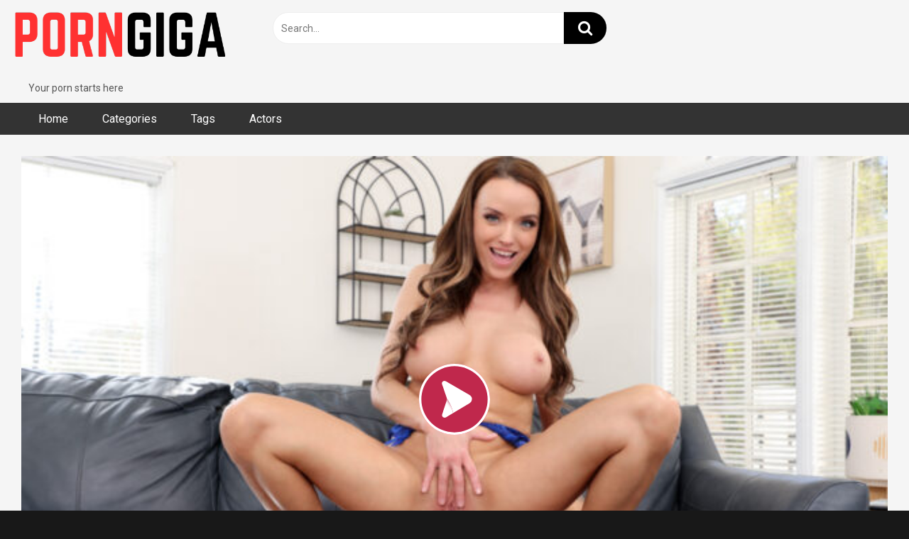

--- FILE ---
content_type: text/html; charset=UTF-8
request_url: https://porngiga.com/family/stepmom-likes-it-up-the-ass-04-pristine-edge-tony-sting/
body_size: 11109
content:
<!DOCTYPE html>


<html lang="nl-NL">
<head>
<meta charset="UTF-8">
<meta content='width=device-width, initial-scale=1.0, maximum-scale=1.0, user-scalable=0' name='viewport' />
<link rel="profile" href="https://gmpg.org/xfn/11">
<link rel="icon" href="">

<!-- Meta social networks -->

<!-- Meta Facebook -->
<meta property="fb:app_id" content="966242223397117" />
<meta property="og:url" content="https://porngiga.com/family/stepmom-likes-it-up-the-ass-04-pristine-edge-tony-sting/" />
<meta property="og:type" content="article" />
<meta property="og:title" content="Stepmom Likes It Up The Ass #04 - Pristine Edge &amp; Tony Sting" />
<meta property="og:description" content="N/A" />
<meta property="og:image" content="https://porngiga.com/wp-content/uploads/2023/05/stepmom-likes-it-up-the-ass-04-pristine-edge-tony-sting.jpg" />
<meta property="og:image:width" content="200" />
<meta property="og:image:height" content="200" />

<!-- Meta Twitter -->
<meta name="twitter:card" content="summary">
<!--<meta name="twitter:site" content="@site_username">-->
<meta name="twitter:title" content="Stepmom Likes It Up The Ass #04 - Pristine Edge &amp; Tony Sting">
<meta name="twitter:description" content="N/A">
<!--<meta name="twitter:creator" content="@creator_username">-->
<meta name="twitter:image" content="https://porngiga.com/wp-content/uploads/2023/05/stepmom-likes-it-up-the-ass-04-pristine-edge-tony-sting.jpg">
<!--<meta name="twitter:domain" content="YourDomain.com">-->

<!-- Temp Style -->


<style>
	.post-thumbnail {
		padding-bottom: 56.25%;
	}
	.post-thumbnail video,
	.post-thumbnail img {
		object-fit: fill;
	}

		body.custom-background {
		background-image: url();
		background-color: #181818!important;
		background-repeat: repeat;
		background-attachment: fixed;
	}
	.site-title a {
		font-family: Open Sans;
		font-size: 36px;
	}
	.site-branding .logo img {
		max-width: 350px;
		max-height: 120px;
		margin-top: -12px;
		margin-left: -11px;
	}
	a,
	.site-title a i,
	.thumb-block:hover span.title,
	.categories-list .thumb-block:hover .entry-header .cat-title:before,
	.required,
	.post-like a:hover i,
	.top-bar i:hover,
	.menu-toggle i,
	.main-navigation.toggled li:hover > a,
	.main-navigation.toggled li.focus > a,
	.main-navigation.toggled li.current_page_item > a,
	.main-navigation.toggled li.current-menu-item > a,
	#filters .filters-select:after,
	.top-bar .membership a i,
	.thumb-block:hover .photos-count i,
	.aside-filters span:hover a,
	.aside-filters span:hover a i,
	.filters a.active,
	.filters a:hover,
	.archive-aside a:hover,
	#video-links a:hover,
	#video-links a:hover i,
	.video-share .video-share-url a#clickme:hover,
	a#show-sharing-buttons.active,
	a#show-sharing-buttons.active i,
	.morelink:hover,
	.morelink:hover i,
	.footer-menu-container a:hover,
	.categories-list .thumb-block:hover .entry-header span,
	.tags-letter-block .tag-items .tag-item a:hover,
	.menu-toggle-open,
	.search-open {
		color: #000000;
	}
	button,
	.button,
	.btn,
	input[type="button"],
	input[type="reset"],
	input[type="submit"],
	.pagination ul li a.current,
	.pagination ul li a:hover,
	body #filters .label.secondary.active,
	.label.secondary:hover,
	.widget_categories ul li a:hover,
	a.tag-cloud-link:hover,
	.template-actors li a:hover,
	.rating-bar-meter,
	.vjs-play-progress,
	#filters .filters-options span:hover,
	.top-bar .social-share a:hover,
	.thumb-block:hover span.hd-video,
	.label:hover,
	.label:focus,
	.label:active,
	.mobile-pagination .pagination-nav span,
	.mobile-pagination .pagination-nav a {
		background-color: #000000!important;
	}
	button:hover,
	.button:hover {
		background-color: lighten(#000000,50%);
	}
	#video-tabs button.tab-link.active,
	.page-title,
	.page .entry-title,
	.comments-title,
	.comment-reply-title,
	input[type="text"]:focus,
	input[type="email"]:focus,
	input[type="url"]:focus,
	input[type="password"]:focus,
	input[type="search"]:focus,
	input[type="number"]:focus,
	input[type="tel"]:focus,
	input[type="range"]:focus,
	input[type="date"]:focus,
	input[type="month"]:focus,
	input[type="week"]:focus,
	input[type="time"]:focus,
	input[type="datetime"]:focus,
	input[type="datetime-local"]:focus,
	input[type="color"]:focus,
	textarea:focus,
	.filters a.active {
		border-color: #000000!important;
	}
	ul li.current-menu-item a {
		border-bottom-color: #000000!important;
	}
	.logo-watermark-img {
		max-width: px;
	}
	.video-js .vjs-big-play-button {
		background-color: #000000!important;
		border-color: #000000!important;
	}
</style>

<!-- Google Analytics -->

<!-- Meta Verification -->

<meta name='robots' content='index, follow, max-image-preview:large, max-snippet:-1, max-video-preview:-1' />
	<style>img:is([sizes="auto" i], [sizes^="auto," i]) { contain-intrinsic-size: 3000px 1500px }</style>
	
	<!-- This site is optimized with the Yoast SEO plugin v25.8 - https://yoast.com/wordpress/plugins/seo/ -->
	<title>Stepmom Likes It Up The Ass #04 - Pristine Edge &amp; Tony Sting - PornGiga.com</title>
	<link rel="canonical" href="https://porngiga.com/family/stepmom-likes-it-up-the-ass-04-pristine-edge-tony-sting/" />
	<meta property="og:locale" content="nl_NL" />
	<meta property="og:type" content="article" />
	<meta property="og:title" content="Stepmom Likes It Up The Ass #04 - Pristine Edge &amp; Tony Sting - PornGiga.com" />
	<meta property="og:description" content="N/A" />
	<meta property="og:url" content="https://porngiga.com/family/stepmom-likes-it-up-the-ass-04-pristine-edge-tony-sting/" />
	<meta property="og:site_name" content="PornGiga.com" />
	<meta property="article:published_time" content="2023-05-29T20:49:59+00:00" />
	<meta property="og:image" content="https://porngiga.com/wp-content/uploads/2023/05/stepmom-likes-it-up-the-ass-04-pristine-edge-tony-sting.jpg" />
	<meta property="og:image:width" content="960" />
	<meta property="og:image:height" content="544" />
	<meta property="og:image:type" content="image/jpeg" />
	<meta name="author" content="Porndoctor" />
	<meta name="twitter:card" content="summary_large_image" />
	<meta name="twitter:label1" content="Geschreven door" />
	<meta name="twitter:data1" content="Porndoctor" />
	<script type="application/ld+json" class="yoast-schema-graph">{"@context":"https://schema.org","@graph":[{"@type":"WebPage","@id":"https://porngiga.com/family/stepmom-likes-it-up-the-ass-04-pristine-edge-tony-sting/","url":"https://porngiga.com/family/stepmom-likes-it-up-the-ass-04-pristine-edge-tony-sting/","name":"Stepmom Likes It Up The Ass #04 - Pristine Edge & Tony Sting - PornGiga.com","isPartOf":{"@id":"https://porngiga.com/#website"},"primaryImageOfPage":{"@id":"https://porngiga.com/family/stepmom-likes-it-up-the-ass-04-pristine-edge-tony-sting/#primaryimage"},"image":{"@id":"https://porngiga.com/family/stepmom-likes-it-up-the-ass-04-pristine-edge-tony-sting/#primaryimage"},"thumbnailUrl":"https://porngiga.com/wp-content/uploads/2023/05/stepmom-likes-it-up-the-ass-04-pristine-edge-tony-sting.jpg","datePublished":"2023-05-29T20:49:59+00:00","author":{"@id":"https://porngiga.com/#/schema/person/70a725b14e49508ad513a1bb04fe8ea5"},"breadcrumb":{"@id":"https://porngiga.com/family/stepmom-likes-it-up-the-ass-04-pristine-edge-tony-sting/#breadcrumb"},"inLanguage":"nl-NL","potentialAction":[{"@type":"ReadAction","target":["https://porngiga.com/family/stepmom-likes-it-up-the-ass-04-pristine-edge-tony-sting/"]}]},{"@type":"ImageObject","inLanguage":"nl-NL","@id":"https://porngiga.com/family/stepmom-likes-it-up-the-ass-04-pristine-edge-tony-sting/#primaryimage","url":"https://porngiga.com/wp-content/uploads/2023/05/stepmom-likes-it-up-the-ass-04-pristine-edge-tony-sting.jpg","contentUrl":"https://porngiga.com/wp-content/uploads/2023/05/stepmom-likes-it-up-the-ass-04-pristine-edge-tony-sting.jpg","width":960,"height":544},{"@type":"BreadcrumbList","@id":"https://porngiga.com/family/stepmom-likes-it-up-the-ass-04-pristine-edge-tony-sting/#breadcrumb","itemListElement":[{"@type":"ListItem","position":1,"name":"Homepage","item":"https://porngiga.com/"},{"@type":"ListItem","position":2,"name":"Stepmom Likes It Up The Ass #04 &#8211; Pristine Edge &#038; Tony Sting"}]},{"@type":"WebSite","@id":"https://porngiga.com/#website","url":"https://porngiga.com/","name":"PornGiga.com","description":"","potentialAction":[{"@type":"SearchAction","target":{"@type":"EntryPoint","urlTemplate":"https://porngiga.com/?s={search_term_string}"},"query-input":{"@type":"PropertyValueSpecification","valueRequired":true,"valueName":"search_term_string"}}],"inLanguage":"nl-NL"},{"@type":"Person","@id":"https://porngiga.com/#/schema/person/70a725b14e49508ad513a1bb04fe8ea5","name":"Porndoctor","image":{"@type":"ImageObject","inLanguage":"nl-NL","@id":"https://porngiga.com/#/schema/person/image/","url":"https://secure.gravatar.com/avatar/be63e5416d9be4627e76cdbc9c0ee66e7edc31f0598a9b668e8a41a52aadf358?s=96&d=mm&r=g","contentUrl":"https://secure.gravatar.com/avatar/be63e5416d9be4627e76cdbc9c0ee66e7edc31f0598a9b668e8a41a52aadf358?s=96&d=mm&r=g","caption":"Porndoctor"},"description":"Hoi","sameAs":["https://porngiga.com"],"url":"https://porngiga.com/author/porndoctor/"}]}</script>
	<!-- / Yoast SEO plugin. -->


<link rel='dns-prefetch' href='//vjs.zencdn.net' />
<link rel='dns-prefetch' href='//unpkg.com' />
<link rel='dns-prefetch' href='//fonts.googleapis.com' />
<link rel="alternate" type="application/rss+xml" title="PornGiga.com &raquo; feed" href="https://porngiga.com/feed/" />
<link rel="alternate" type="application/rss+xml" title="PornGiga.com &raquo; reacties feed" href="https://porngiga.com/comments/feed/" />
<script type="text/javascript">
/* <![CDATA[ */
window._wpemojiSettings = {"baseUrl":"https:\/\/s.w.org\/images\/core\/emoji\/16.0.1\/72x72\/","ext":".png","svgUrl":"https:\/\/s.w.org\/images\/core\/emoji\/16.0.1\/svg\/","svgExt":".svg","source":{"concatemoji":"https:\/\/porngiga.com\/wp-includes\/js\/wp-emoji-release.min.js?ver=6.8.3"}};
/*! This file is auto-generated */
!function(s,n){var o,i,e;function c(e){try{var t={supportTests:e,timestamp:(new Date).valueOf()};sessionStorage.setItem(o,JSON.stringify(t))}catch(e){}}function p(e,t,n){e.clearRect(0,0,e.canvas.width,e.canvas.height),e.fillText(t,0,0);var t=new Uint32Array(e.getImageData(0,0,e.canvas.width,e.canvas.height).data),a=(e.clearRect(0,0,e.canvas.width,e.canvas.height),e.fillText(n,0,0),new Uint32Array(e.getImageData(0,0,e.canvas.width,e.canvas.height).data));return t.every(function(e,t){return e===a[t]})}function u(e,t){e.clearRect(0,0,e.canvas.width,e.canvas.height),e.fillText(t,0,0);for(var n=e.getImageData(16,16,1,1),a=0;a<n.data.length;a++)if(0!==n.data[a])return!1;return!0}function f(e,t,n,a){switch(t){case"flag":return n(e,"\ud83c\udff3\ufe0f\u200d\u26a7\ufe0f","\ud83c\udff3\ufe0f\u200b\u26a7\ufe0f")?!1:!n(e,"\ud83c\udde8\ud83c\uddf6","\ud83c\udde8\u200b\ud83c\uddf6")&&!n(e,"\ud83c\udff4\udb40\udc67\udb40\udc62\udb40\udc65\udb40\udc6e\udb40\udc67\udb40\udc7f","\ud83c\udff4\u200b\udb40\udc67\u200b\udb40\udc62\u200b\udb40\udc65\u200b\udb40\udc6e\u200b\udb40\udc67\u200b\udb40\udc7f");case"emoji":return!a(e,"\ud83e\udedf")}return!1}function g(e,t,n,a){var r="undefined"!=typeof WorkerGlobalScope&&self instanceof WorkerGlobalScope?new OffscreenCanvas(300,150):s.createElement("canvas"),o=r.getContext("2d",{willReadFrequently:!0}),i=(o.textBaseline="top",o.font="600 32px Arial",{});return e.forEach(function(e){i[e]=t(o,e,n,a)}),i}function t(e){var t=s.createElement("script");t.src=e,t.defer=!0,s.head.appendChild(t)}"undefined"!=typeof Promise&&(o="wpEmojiSettingsSupports",i=["flag","emoji"],n.supports={everything:!0,everythingExceptFlag:!0},e=new Promise(function(e){s.addEventListener("DOMContentLoaded",e,{once:!0})}),new Promise(function(t){var n=function(){try{var e=JSON.parse(sessionStorage.getItem(o));if("object"==typeof e&&"number"==typeof e.timestamp&&(new Date).valueOf()<e.timestamp+604800&&"object"==typeof e.supportTests)return e.supportTests}catch(e){}return null}();if(!n){if("undefined"!=typeof Worker&&"undefined"!=typeof OffscreenCanvas&&"undefined"!=typeof URL&&URL.createObjectURL&&"undefined"!=typeof Blob)try{var e="postMessage("+g.toString()+"("+[JSON.stringify(i),f.toString(),p.toString(),u.toString()].join(",")+"));",a=new Blob([e],{type:"text/javascript"}),r=new Worker(URL.createObjectURL(a),{name:"wpTestEmojiSupports"});return void(r.onmessage=function(e){c(n=e.data),r.terminate(),t(n)})}catch(e){}c(n=g(i,f,p,u))}t(n)}).then(function(e){for(var t in e)n.supports[t]=e[t],n.supports.everything=n.supports.everything&&n.supports[t],"flag"!==t&&(n.supports.everythingExceptFlag=n.supports.everythingExceptFlag&&n.supports[t]);n.supports.everythingExceptFlag=n.supports.everythingExceptFlag&&!n.supports.flag,n.DOMReady=!1,n.readyCallback=function(){n.DOMReady=!0}}).then(function(){return e}).then(function(){var e;n.supports.everything||(n.readyCallback(),(e=n.source||{}).concatemoji?t(e.concatemoji):e.wpemoji&&e.twemoji&&(t(e.twemoji),t(e.wpemoji)))}))}((window,document),window._wpemojiSettings);
/* ]]> */
</script>
<link rel='stylesheet' id='taxopress-frontend-css-css' href='https://porngiga.com/wp-content/plugins/simple-tags/assets/frontend/css/frontend.css?ver=3.37.4' type='text/css' media='all' />
<style id='wp-emoji-styles-inline-css' type='text/css'>

	img.wp-smiley, img.emoji {
		display: inline !important;
		border: none !important;
		box-shadow: none !important;
		height: 1em !important;
		width: 1em !important;
		margin: 0 0.07em !important;
		vertical-align: -0.1em !important;
		background: none !important;
		padding: 0 !important;
	}
</style>
<link rel='stylesheet' id='wpst-font-awesome-css' href='https://porngiga.com/wp-content/themes/ultimatube/assets/stylesheets/font-awesome/css/font-awesome.min.css?ver=4.7.0' type='text/css' media='all' />
<link rel='stylesheet' id='wpst-videojs-style-css' href='//vjs.zencdn.net/7.8.4/video-js.css?ver=7.8.4' type='text/css' media='all' />
<link rel='stylesheet' id='wpst-style-css' href='https://porngiga.com/wp-content/themes/ultimatube/style.css?ver=1.4.2.1756935332' type='text/css' media='all' />
<link rel='stylesheet' id='wpst-roboto-font-css' href='https://fonts.googleapis.com/css?family=Roboto%3A400%2C700&#038;ver=1.4.2' type='text/css' media='all' />
<script type="text/javascript" src="https://porngiga.com/wp-includes/js/jquery/jquery.min.js?ver=3.7.1" id="jquery-core-js"></script>
<script type="text/javascript" src="https://porngiga.com/wp-includes/js/jquery/jquery-migrate.min.js?ver=3.4.1" id="jquery-migrate-js"></script>
<script type="text/javascript" src="https://porngiga.com/wp-content/plugins/simple-tags/assets/frontend/js/frontend.js?ver=3.37.4" id="taxopress-frontend-js-js"></script>
<link rel="alternate" title="oEmbed (JSON)" type="application/json+oembed" href="https://porngiga.com/wp-json/oembed/1.0/embed?url=https%3A%2F%2Fporngiga.com%2Ffamily%2Fstepmom-likes-it-up-the-ass-04-pristine-edge-tony-sting%2F" />
<link rel="alternate" title="oEmbed (XML)" type="text/xml+oembed" href="https://porngiga.com/wp-json/oembed/1.0/embed?url=https%3A%2F%2Fporngiga.com%2Ffamily%2Fstepmom-likes-it-up-the-ass-04-pristine-edge-tony-sting%2F&#038;format=xml" />
</head>  <body  class="wp-singular post-template-default single single-post postid-1318 single-format-video wp-theme-ultimatube custom-background">  <div id="page"> 	<a class="skip-link screen-reader-text" href="#content">Skip to content</a>  	<div class="header row"> 		<div class="site-branding"> 			<div class="logo"> 									<a href="https://porngiga.com/" rel="home" title="PornGiga.com"><img src="https://porngiga.com/wp-content/uploads/2023/05/PORNGIGA-500-×-200-px.png" alt="PornGiga.com"></a> 				 									<p class="site-description"> 											Your porn starts here						</p> 							</div> 		</div><!-- .site-branding --> 		 		<div class="search-menu-mobile"> 	<div class="header-search-mobile"> 		<i class="fa fa-search"></i>     	</div>	 	<div id="menu-toggle"> 		<i class="fa fa-bars"></i> 	</div> </div>  <div class="header-search"> 	<form method="get" id="searchform" action="https://porngiga.com/">         					<input class="input-group-field" value="Search..." name="s" id="s" onfocus="if (this.value == 'Search...') {this.value = '';}" onblur="if (this.value == '') {this.value = 'Search...';}" type="text" /> 				 		<input class="fa-input" type="submit" id="searchsubmit" value="&#xf002;" />         	</form> </div> 		<nav id="site-navigation" class="main-navigation" role="navigation"> 						<div id="head-mobile"></div> 			<div class="button-nav"></div>			 			<ul id="menu-main-menu" class="menu"><li id="menu-item-11" class="menu-item menu-item-type-custom menu-item-object-custom menu-item-home menu-item-11"><a href="https://porngiga.com">Home</a></li> <li id="menu-item-12" class="menu-item menu-item-type-post_type menu-item-object-page menu-item-12"><a href="https://porngiga.com/categories/">Categories</a></li> <li id="menu-item-13" class="menu-item menu-item-type-post_type menu-item-object-page menu-item-13"><a href="https://porngiga.com/tags/">Tags</a></li> <li id="menu-item-14" class="menu-item menu-item-type-post_type menu-item-object-page menu-item-14"><a href="https://porngiga.com/actors/">Actors</a></li> </ul>		</nav> 	</div> 	<div class="clear"></div>   	 	<div id="content" class="site-content row">  	<div id="primary" class="content-area"> 		<main id="main" class="site-main" role="main">  		 <article id="post-1318" class="post-1318 post type-post status-publish format-video has-post-thumbnail hentry category-family tag-big-tits tag-milf tag-stepmom post_format-post-format-video" itemprop="video" itemscope itemtype="http://schema.org/VideoObject"> 	 	<div class="entry-content"> 		 <div class="video-player-area">  	 	<div class="video-player"> 		<meta itemprop="author" content="Porndoctor" /> 		<meta itemprop="name" content="Stepmom Likes It Up The Ass #04 &#8211; Pristine Edge &#038; Tony Sting" /> 					<meta itemprop="description" content="N/A" /> 				<meta itemprop="duration" content="P0DT0H2M0S" /> 		<meta itemprop="thumbnailUrl" content="https://image.famehosted.com/vids/0/2/2/0/0/c100220/9f62ab7949/100220_02/01/100220_02_120sec_00.jpg" /> 					<meta itemprop="contentURL" content="https://hot.famehosted.com/E/EA/EAEH77B155/0/2/2/0/0/c100220/9f62ab7949/100220_02/01/100220_02_120sec_00.mp4" /> 				<meta itemprop="uploadDate" content="2023-05-29T20:49:59+00:00" />  					<div class="responsive-player"> 				<iframe src="https://porngiga.com/wp-content/plugins/clean-tube-player/public/player-x.php?q=[base64]" frameborder="0" scrolling="no" allowfullscreen></iframe>			</div> 		 		<!-- Inside video player advertising --> 								</div>  	 				 	<div class="video-infos"> 		<div class="title-views"> 			<h1 itemprop="name">Stepmom Likes It Up The Ass #04 &#8211; Pristine Edge &#038; Tony Sting</h1>							<span class="views"><i class="fa fa-eye"></i> 6</span> 					</div> 					<div class="tracking-btn"> 				<a class="button" id="tracking-url" href="https://www.iyalc.com/outofthefamily/go.php?pr=8&su=2&si=168&ad=280496&pa=join&ar=&buffer=" title="Stepmom Likes It Up The Ass #04 &#8211; Pristine Edge &#038; Tony Sting" target="_blank"><i class="fa fa-link"></i> 																						DOWNLOAD THIS VIDEO</a> 			</div> 			</div>  	<div class="video-actions"> 					<div id="video-rate"><div class="post-like"><a href="#" data-post_id="1318" data-post_like="like"><span class="like" title="I like this"><span id="more"><i class="fa fa-thumbs-up"></i></span></a> 		<div class="rating-likes-bar"> 			<div class="likes"><span class="likes_count">0</span> / <span class="dislikes_count">0</span></div> 			<div class="rating-bar"> 				<div class="rating-bar-meter"></div> 			</div> 		</div> 		<a href="#" data-post_id="1318" data-post_like="dislike"> 			<span title="I dislike this" class="qtip dislike"><span id="less"><i class="fa fa-thumbs-down fa-flip-horizontal"></i></span></span> 		</a></div></div> 							<div id="video-links"> 				<a id="show-sharing-buttons" href="#!"><i class="fa fa-share-alt"></i> Share</a> 							</div> 			</div> 			<div class="video-share"> 			<span class="title">Share</span> 			<div class="share-buttons"> 					<!-- Facebook --> 			<div id="fb-root"></div> 		<script>(function(d, s, id) {
		var js, fjs = d.getElementsByTagName(s)[0];
		if (d.getElementById(id)) return;
		js = d.createElement(s); js.id = id;
		js.src = 'https://connect.facebook.net/fr_FR/sdk.js#xfbml=1&version=v2.12';
		fjs.parentNode.insertBefore(js, fjs);
		}(document, 'script', 'facebook-jssdk'));</script> 		<a target="_blank" href="https://www.facebook.com/sharer/sharer.php?u=https://porngiga.com/family/stepmom-likes-it-up-the-ass-04-pristine-edge-tony-sting/&amp;src=sdkpreparse"><i id="facebook" class="fa fa-facebook"></i></a> 	 	<!-- Twitter --> 			<a target="_blank" href="https://twitter.com/home?status=https://porngiga.com/family/stepmom-likes-it-up-the-ass-04-pristine-edge-tony-sting/"><i id="twitter" class="fa fa-twitter"></i></a> 	 	<!-- Google Plus --> 			<a target="_blank" href="https://plus.google.com/share?url=https://porngiga.com/family/stepmom-likes-it-up-the-ass-04-pristine-edge-tony-sting/"><i id="googleplus" class="fa fa-google-plus"></i></a> 	 	<!-- Linkedin --> 			<a target="_blank" href="https://www.linkedin.com/shareArticle?mini=true&amp;url=https://porngiga.com/family/stepmom-likes-it-up-the-ass-04-pristine-edge-tony-sting/&amp;title=Stepmom Likes It Up The Ass #04 - Pristine Edge & Tony Sting&amp;summary=N/A&amp;source=https://porngiga.com"><i id="linkedin" class="fa fa-linkedin"></i></a> 			 	<!-- Tumblr --> 			<a target="_blank" href="https://tumblr.com/widgets/share/tool?canonicalUrl=https://porngiga.com/family/stepmom-likes-it-up-the-ass-04-pristine-edge-tony-sting/"><i id="tumblr" class="fa fa-tumblr-square"></i></a> 	 	<!-- Reddit --> 			<a target="_blank" href="http://www.reddit.com/submit?url"><i id="reddit" class="fa fa-reddit-square"></i></a> 	 	<!-- Odnoklassniki --> 			<a target="_blank" href="http://www.odnoklassniki.ru/dk?st.cmd=addShare&st._surl=https://porngiga.com/family/stepmom-likes-it-up-the-ass-04-pristine-edge-tony-sting/&title=Stepmom Likes It Up The Ass #04 - Pristine Edge & Tony Sting"><i id="odnoklassniki" class="fa fa-odnoklassniki"></i></a> 	 	<!-- VK --> 			<script type="text/javascript" src="https://vk.com/js/api/share.js?95" charset="windows-1251"></script> 		<a href="http://vk.com/share.php?url=https://porngiga.com/family/stepmom-likes-it-up-the-ass-04-pristine-edge-tony-sting/" target="_blank"><i id="vk" class="fa fa-vk"></i></a> 	 	<!-- Email --> 			<a target="_blank" href="/cdn-cgi/l/email-protection#[base64]"><i id="email" class="fa fa-envelope"></i></a> 				</div> 			<div class="video-share-url"> 				<textarea id="copyme" readonly="readonly">https://porngiga.com/family/stepmom-likes-it-up-the-ass-04-pristine-edge-tony-sting/</textarea> 				<a id="clickme">Copy the link</a> 				<textarea id="temptext"></textarea> 			</div> 			<div class="clear"></div> 		</div> 	 			<div class="video-tags"> 			<div class="tags-list"><a href="https://porngiga.com/category/family/" class="label" title="Family"><i class="fa fa-folder"></i> Family</a><a href="https://porngiga.com/tag/big-tits/" class="label" title="Big Tits"><i class="fa fa-tag"></i> Big Tits</a><a href="https://porngiga.com/tag/milf/" class="label" title="milf"><i class="fa fa-tag"></i> milf</a><a href="https://porngiga.com/tag/stepmom/" class="label" title="Stepmom"><i class="fa fa-tag"></i> Stepmom</a></div>		</div> 	 	<!-- Description --> 			<div class="video-description"> 			<div class="desc 							more"> 			<p>N/A</p> 			</div> 		</div> 	 </div><!-- .video-player-area --> 				<div class="sidebar-ads"> 			</div>	</div> 	 	<div class="under-video-block"> 								<div class="videos-list"> 			 <article data-video-id="video_1" data-main-thumb="https://porngiga.com/wp-content/uploads/2023/05/its-okay-shes-my-stepsister-07-kay-lovely-van-wylde.jpg" class="thumb-block video-preview-item post-1374 post type-post status-publish format-video has-post-thumbnail hentry category-family tag-big-breast tag-blonde tag-cunilingus tag-family-roleplay tag-huge-dick tag-step-sister post_format-post-format-video" data-post-id="1374"> 	<a href="https://porngiga.com/family/its-okay-shes-my-stepsister-07-kay-lovely-van-wylde/" title="It&#8217;s Okay, She&#8217;s My Stepsister #07 &#8211; Kay Lovely &#038; Van Wylde"> 		<div class="post-thumbnail"> 			 			<div class="post-thumbnail-container"><img class="video-main-thumb" width="300" height="168.75" src="https://porngiga.com/wp-content/uploads/2023/05/its-okay-shes-my-stepsister-07-kay-lovely-van-wylde.jpg" alt="It&#8217;s Okay, She&#8217;s My Stepsister #07 &#8211; Kay Lovely &#038; Van Wylde"></div>			<div class="video-overlay"></div>  								</div> 		<header class="entry-header"> 			<span class="title">It&#8217;s Okay, She&#8217;s My Stepsister #07 &#8211; Kay Lovely &#038; Van Wylde</span> 							<div class="under-thumb"> 					<span class="views"><i class="fa fa-eye"></i> 12</span>									</div> 					</header> 	</a> </article>  <article data-video-id="video_2" data-main-thumb="https://porngiga.com/wp-content/uploads/2023/05/my-wifes-daughters-an-exhibitionist-khloe-kapri.jpg" class="thumb-block video-preview-item post-1400 post type-post status-publish format-video has-post-thumbnail hentry category-family tag-blonde tag-blowjob tag-family-roleplay tag-pussy-to-mouth tag-stepdad post_format-post-format-video" data-post-id="1400"> 	<a href="https://porngiga.com/family/my-wifes-daughters-an-exhibitionist-khloe-kapri/" title="My Wife&#8217;s Daughter&#8217;s An Exhibitionist! &#8211; Khloe Kapri"> 		<div class="post-thumbnail"> 			 			<div class="post-thumbnail-container"><img class="video-main-thumb" width="300" height="168.75" src="https://porngiga.com/wp-content/uploads/2023/05/my-wifes-daughters-an-exhibitionist-khloe-kapri.jpg" alt="My Wife&#8217;s Daughter&#8217;s An Exhibitionist! &#8211; Khloe Kapri"></div>			<div class="video-overlay"></div>  								</div> 		<header class="entry-header"> 			<span class="title">My Wife&#8217;s Daughter&#8217;s An Exhibitionist! &#8211; Khloe Kapri</span> 							<div class="under-thumb"> 					<span class="views"><i class="fa fa-eye"></i> 9</span>									</div> 					</header> 	</a> </article>  <article data-video-id="video_3" data-main-thumb="https://porngiga.com/wp-content/uploads/2023/05/its-okay-shes-my-stepsister-07-avery-jane-will-tile.jpg" class="thumb-block video-preview-item post-1375 post type-post status-publish format-video has-post-thumbnail hentry category-black category-ebony category-family tag-big-breast tag-blowjob tag-huge-dick tag-tits-cumshots post_format-post-format-video" data-post-id="1375"> 	<a href="https://porngiga.com/family/its-okay-shes-my-stepsister-07-avery-jane-will-tile/" title="It&#8217;s Okay, She&#8217;s My Stepsister #07 &#8211; Avery Jane &#038; Will Tile"> 		<div class="post-thumbnail"> 			 			<div class="post-thumbnail-container"><img class="video-main-thumb" width="300" height="168.75" src="https://porngiga.com/wp-content/uploads/2023/05/its-okay-shes-my-stepsister-07-avery-jane-will-tile.jpg" alt="It&#8217;s Okay, She&#8217;s My Stepsister #07 &#8211; Avery Jane &#038; Will Tile"></div>			<div class="video-overlay"></div>  								</div> 		<header class="entry-header"> 			<span class="title">It&#8217;s Okay, She&#8217;s My Stepsister #07 &#8211; Avery Jane &#038; Will Tile</span> 							<div class="under-thumb"> 					<span class="views"><i class="fa fa-eye"></i> 5</span>									</div> 					</header> 	</a> </article>  <article data-video-id="video_4" data-main-thumb="https://porngiga.com/wp-content/uploads/2023/05/moms-precious-little-girl-02-indica-monroe-christie-stevens.jpg" class="thumb-block video-preview-item post-1401 post type-post status-publish format-video has-post-thumbnail hentry category-family tag-big-breast tag-cunilingus tag-family-roleplay tag-lesbian tag-mature-milf tag-teens post_format-post-format-video" data-post-id="1401"> 	<a href="https://porngiga.com/family/moms-precious-little-girl-02-indica-monroe-christie-stevens/" title="Mom&#8217;s Precious Little Girl #02 &#8211; Indica Monroe &#038; Christie Stevens"> 		<div class="post-thumbnail"> 			 			<div class="post-thumbnail-container"><img class="video-main-thumb" width="300" height="168.75" src="https://porngiga.com/wp-content/uploads/2023/05/moms-precious-little-girl-02-indica-monroe-christie-stevens.jpg" alt="Mom&#8217;s Precious Little Girl #02 &#8211; Indica Monroe &#038; Christie Stevens"></div>			<div class="video-overlay"></div>  								</div> 		<header class="entry-header"> 			<span class="title">Mom&#8217;s Precious Little Girl #02 &#8211; Indica Monroe &#038; Christie Stevens</span> 							<div class="under-thumb"> 					<span class="views"><i class="fa fa-eye"></i> 14</span>									</div> 					</header> 	</a> </article>  <article data-video-id="video_5" data-main-thumb="https://porngiga.com/wp-content/uploads/2023/05/bad-relatives-lily-lane-jay-romero.jpg" class="thumb-block video-preview-item post-1376 post type-post status-publish format-video has-post-thumbnail hentry category-family tag-big-breast tag-family-roleplay tag-step-sister post_format-post-format-video" data-post-id="1376"> 	<a href="https://porngiga.com/family/bad-relatives-lily-lane-jay-romero/" title="BAD Relatives &#8211; Lily Lane &#038; Jay Romero"> 		<div class="post-thumbnail"> 			 			<div class="post-thumbnail-container"><img class="video-main-thumb" width="300" height="168.75" src="https://porngiga.com/wp-content/uploads/2023/05/bad-relatives-lily-lane-jay-romero.jpg" alt="BAD Relatives &#8211; Lily Lane &#038; Jay Romero"></div>			<div class="video-overlay"></div>  								</div> 		<header class="entry-header"> 			<span class="title">BAD Relatives &#8211; Lily Lane &#038; Jay Romero</span> 							<div class="under-thumb"> 					<span class="views"><i class="fa fa-eye"></i> 8</span>									</div> 					</header> 	</a> </article>  <article data-video-id="video_6" data-main-thumb="https://porngiga.com/wp-content/uploads/2023/05/my-wifes-daughters-an-exhibitionist-skylar-vox.jpg" class="thumb-block video-preview-item post-1402 post type-post status-publish format-video has-post-thumbnail hentry category-family tag-big-breast tag-blowjob tag-family-roleplay tag-stepdad tag-tits-fuck post_format-post-format-video" data-post-id="1402"> 	<a href="https://porngiga.com/family/my-wifes-daughters-an-exhibitionist-skylar-vox/" title="My Wife&#8217;s Daughter&#8217;s An Exhibitionist! &#8211; Skylar Vox"> 		<div class="post-thumbnail"> 			 			<div class="post-thumbnail-container"><img class="video-main-thumb" width="300" height="168.75" src="https://porngiga.com/wp-content/uploads/2023/05/my-wifes-daughters-an-exhibitionist-skylar-vox.jpg" alt="My Wife&#8217;s Daughter&#8217;s An Exhibitionist! &#8211; Skylar Vox"></div>			<div class="video-overlay"></div>  								</div> 		<header class="entry-header"> 			<span class="title">My Wife&#8217;s Daughter&#8217;s An Exhibitionist! &#8211; Skylar Vox</span> 							<div class="under-thumb"> 					<span class="views"><i class="fa fa-eye"></i> 9</span>									</div> 					</header> 	</a> </article>  <article data-video-id="video_7" data-main-thumb="https://porngiga.com/wp-content/uploads/2023/05/lesbians-creampie-cravings-bella-rolland-rico-hernandez.jpg" class="thumb-block video-preview-item post-1377 post type-post status-publish format-video has-post-thumbnail hentry category-family tag-blowjob tag-brunette tag-creampie tag-deep-throat tag-fingering tag-interracial post_format-post-format-video" data-post-id="1377"> 	<a href="https://porngiga.com/family/lesbians-creampie-cravings-bella-rolland-rico-hernandez/" title="Lesbian&#8217;s Creampie Cravings &#8211; Bella Rolland &#038; Rico Hernandez"> 		<div class="post-thumbnail"> 			 			<div class="post-thumbnail-container"><img class="video-main-thumb" width="300" height="168.75" src="https://porngiga.com/wp-content/uploads/2023/05/lesbians-creampie-cravings-bella-rolland-rico-hernandez.jpg" alt="Lesbian&#8217;s Creampie Cravings &#8211; Bella Rolland &#038; Rico Hernandez"></div>			<div class="video-overlay"></div>  								</div> 		<header class="entry-header"> 			<span class="title">Lesbian&#8217;s Creampie Cravings &#8211; Bella Rolland &#038; Rico Hernandez</span> 							<div class="under-thumb"> 					<span class="views"><i class="fa fa-eye"></i> 10</span>									</div> 					</header> 	</a> </article>  <article data-video-id="video_8" data-main-thumb="https://porngiga.com/wp-content/uploads/2023/05/my-wifes-daughters-an-exhibitionist-spencer-bradley.jpg" class="thumb-block video-preview-item post-1404 post type-post status-publish format-video has-post-thumbnail hentry category-family tag-blowjob tag-brunette tag-family-roleplay tag-natural-tits tag-stepdad post_format-post-format-video" data-post-id="1404"> 	<a href="https://porngiga.com/family/my-wifes-daughters-an-exhibitionist-spencer-bradley/" title="My Wife&#8217;s Daughter&#8217;s An Exhibitionist! &#8211; Spencer Bradley"> 		<div class="post-thumbnail"> 			 			<div class="post-thumbnail-container"><img class="video-main-thumb" width="300" height="168.75" src="https://porngiga.com/wp-content/uploads/2023/05/my-wifes-daughters-an-exhibitionist-spencer-bradley.jpg" alt="My Wife&#8217;s Daughter&#8217;s An Exhibitionist! &#8211; Spencer Bradley"></div>			<div class="video-overlay"></div>  								</div> 		<header class="entry-header"> 			<span class="title">My Wife&#8217;s Daughter&#8217;s An Exhibitionist! &#8211; Spencer Bradley</span> 							<div class="under-thumb"> 					<span class="views"><i class="fa fa-eye"></i> 9</span>									</div> 					</header> 	</a> </article>  <article data-video-id="video_9" data-main-thumb="https://porngiga.com/wp-content/uploads/2023/05/bad-relatives-payton-preslee-tony-lovelocks.jpg" class="thumb-block video-preview-item post-1378 post type-post status-publish format-video has-post-thumbnail hentry category-family tag-big-breast tag-black-hair tag-blowjob tag-family-roleplay tag-step-sister post_format-post-format-video" data-post-id="1378"> 	<a href="https://porngiga.com/family/bad-relatives-payton-preslee-tony-lovelocks/" title="BAD Relatives &#8211; Payton Preslee &#038; Tony Lovelocks"> 		<div class="post-thumbnail"> 			 			<div class="post-thumbnail-container"><img class="video-main-thumb" width="300" height="168.75" src="https://porngiga.com/wp-content/uploads/2023/05/bad-relatives-payton-preslee-tony-lovelocks.jpg" alt="BAD Relatives &#8211; Payton Preslee &#038; Tony Lovelocks"></div>			<div class="video-overlay"></div>  								</div> 		<header class="entry-header"> 			<span class="title">BAD Relatives &#8211; Payton Preslee &#038; Tony Lovelocks</span> 							<div class="under-thumb"> 					<span class="views"><i class="fa fa-eye"></i> 9</span>									</div> 					</header> 	</a> </article>  <article data-video-id="video_10" data-main-thumb="https://porngiga.com/wp-content/uploads/2023/05/bad-relatives-rocky-emerson-will-pounder.jpg" class="thumb-block video-preview-item post-1380 post type-post status-publish format-video has-post-thumbnail hentry category-family tag-big-breast tag-family-roleplay tag-sister-in-law tag-tattoo-piercing post_format-post-format-video" data-post-id="1380"> 	<a href="https://porngiga.com/family/bad-relatives-rocky-emerson-will-pounder/" title="BAD Relatives &#8211; Rocky Emerson &#038; Will Pounder"> 		<div class="post-thumbnail"> 			 			<div class="post-thumbnail-container"><img class="video-main-thumb" width="300" height="168.75" src="https://porngiga.com/wp-content/uploads/2023/05/bad-relatives-rocky-emerson-will-pounder.jpg" alt="BAD Relatives &#8211; Rocky Emerson &#038; Will Pounder"></div>			<div class="video-overlay"></div>  								</div> 		<header class="entry-header"> 			<span class="title">BAD Relatives &#8211; Rocky Emerson &#038; Will Pounder</span> 							<div class="under-thumb"> 					<span class="views"><i class="fa fa-eye"></i> 12</span>									</div> 					</header> 	</a> </article> 			</div> 						<div class="clear"></div> 							<div class="show-more-related"> 					<a class="button" href="https://porngiga.com/category/family/">Show more related videos</a> 				</div> 					         	</div> <div class="clear"></div> 	 </article><!-- #post-## --> 		</main><!-- #main --> 	</div><!-- #primary -->  		<div class="clear"></div>  						 					<div class="footer-widget-zone">	 				<div class="row">				 					<div class="four-columns-footer"> 						<section id="text-2" class="widget widget_text">			<div class="textwidget"><p><strong>Peeking at the neighbors<br /> </strong></p> <p><a href="https://nieuws.xxx/">Nieuws.XXX</a></p> <p><a href="https://nowlivesex.com">Now live sex</a></p> <p><a href="https://www.sexdating.porn">Sexdating Porn</a></p> </div> 		</section>					</div>					 				</div> 			</div> 		 		<footer id="colophon" class="site-footer" role="contentinfo"> 			 							<div class="site-info"> 						All models are at least 18 years old.<br>  Website suitable for persons aged 18 or older.<br>  Protect youth from Adult-Content with <a href="https://www.netnanny.com/" target="_blank" rel="nofollow">Netnanny</a> | <a href="https://www.cyberpatrol.com/" target="_blank" rel="nofollow">Cyberpatrol</a> | <a href="http://www.cybersitter.com/" target="_blank" rel="nofollow">Cybersitter</a> | <a href="http://www.rtalabel.org/" target="_blank" rel="nofollow">RTA</a>  <br><p>  © 2019 - 2023 | PornGiga.com				</div>				</div> 			 					</footer><!-- #colophon --> 	</div><!-- #content -->	 </div><!-- #page -->  <a class="button" href="#" id="back-to-top" title="Back to top"><i class="fa fa-chevron-up"></i></a>  <script data-cfasync="false" src="/cdn-cgi/scripts/5c5dd728/cloudflare-static/email-decode.min.js"></script><script type="speculationrules">
{"prefetch":[{"source":"document","where":{"and":[{"href_matches":"\/*"},{"not":{"href_matches":["\/wp-*.php","\/wp-admin\/*","\/wp-content\/uploads\/*","\/wp-content\/*","\/wp-content\/plugins\/*","\/wp-content\/themes\/ultimatube\/*","\/*\\?(.+)"]}},{"not":{"selector_matches":"a[rel~=\"nofollow\"]"}},{"not":{"selector_matches":".no-prefetch, .no-prefetch a"}}]},"eagerness":"conservative"}]}
</script> 		<div class="modal fade wpst-user-modal" id="wpst-user-modal" tabindex="-1" role="dialog" aria-hidden="true"> 			<div class="modal-dialog" data-active-tab=""> 				<div class="modal-content"> 					<div class="modal-body"> 					<a href="#" class="close" data-dismiss="modal" aria-label="Close"><i class="fa fa-remove"></i></a> 						<!-- Register form --> 						<div class="wpst-register">	 															<div class="alert alert-danger">Registration is disabled.</div> 													</div>  						<!-- Login form --> 						<div class="wpst-login">							  							<h3>Login to PornGiga.com</h3> 						 							<form id="wpst_login_form" action="https://porngiga.com/" method="post">  								<div class="form-field"> 									<label>Username</label> 									<input class="form-control input-lg required" name="wpst_user_login" type="text"/> 								</div> 								<div class="form-field"> 									<label for="wpst_user_pass">Password</label> 									<input class="form-control input-lg required" name="wpst_user_pass" id="wpst_user_pass" type="password"/> 								</div> 								<div class="form-field lost-password"> 									<input type="hidden" name="action" value="wpst_login_member"/> 									<button class="btn btn-theme btn-lg" data-loading-text="Loading..." type="submit">Login</button> <a class="alignright" href="#wpst-reset-password">Lost Password?</a> 								</div> 								<input type="hidden" id="login-security" name="login-security" value="a7a9341ba0" /><input type="hidden" name="_wp_http_referer" value="/family/stepmom-likes-it-up-the-ass-04-pristine-edge-tony-sting/" />							</form> 							<div class="wpst-errors"></div> 						</div>  						<!-- Lost Password form --> 						<div class="wpst-reset-password">							  							<h3>Reset Password</h3> 							<p>Enter the username or e-mail you used in your profile. A password reset link will be sent to you by email.</p> 						 							<form id="wpst_reset_password_form" action="https://porngiga.com/" method="post"> 								<div class="form-field"> 									<label for="wpst_user_or_email">Username or E-mail</label> 									<input class="form-control input-lg required" name="wpst_user_or_email" id="wpst_user_or_email" type="text"/> 								</div> 								<div class="form-field"> 									<input type="hidden" name="action" value="wpst_reset_password"/> 									<button class="btn btn-theme btn-lg" data-loading-text="Loading..." type="submit">Get new password</button> 								</div> 								<input type="hidden" id="password-security" name="password-security" value="a7a9341ba0" /><input type="hidden" name="_wp_http_referer" value="/family/stepmom-likes-it-up-the-ass-04-pristine-edge-tony-sting/" />							</form> 							<div class="wpst-errors"></div> 						</div>  						<div class="wpst-loading"> 							<p><i class="fa fa-refresh fa-spin"></i><br>Loading...</p> 						</div> 					</div> 					<div class="modal-footer"> 						<span class="wpst-register-footer">Don&#039;t have an account? <a href="#wpst-register">Sign up</a></span> 						<span class="wpst-login-footer">Already have an account? <a href="#wpst-login">Login</a></span> 					</div>				 				</div> 			</div> 		</div> 		<script type="text/javascript" src="//vjs.zencdn.net/7.8.4/video.min.js?ver=7.8.4" id="wpst-videojs-js"></script> <script type="text/javascript" src="https://unpkg.com/@silvermine/videojs-quality-selector@1.2.4/dist/js/silvermine-videojs-quality-selector.min.js?ver=1.2.4" id="wpst-videojs-quality-selector-js"></script> <script type="text/javascript" id="wpst-main-js-extra">
/* <![CDATA[ */
var wpst_ajax_var = {"url":"https:\/\/porngiga.com\/wp-admin\/admin-ajax.php","nonce":"77c5743d88","ctpl_installed":"1","is_mobile":""};
var objectL10nMain = {"readmore":"Read more","close":"Close"};
var options = {"thumbnails_ratio":"16\/9"};
/* ]]> */
</script> <script type="text/javascript" src="https://porngiga.com/wp-content/themes/ultimatube/assets/js/main.js?ver=1.4.2.1756935332" id="wpst-main-js"></script> <script type="text/javascript" src="https://porngiga.com/wp-content/themes/ultimatube/assets/js/skip-link-focus-fix.js?ver=1.0.0" id="wpst-skip-link-focus-fix-js"></script>  <!-- Other scripts -->  <script defer src="https://static.cloudflareinsights.com/beacon.min.js/vcd15cbe7772f49c399c6a5babf22c1241717689176015" integrity="sha512-ZpsOmlRQV6y907TI0dKBHq9Md29nnaEIPlkf84rnaERnq6zvWvPUqr2ft8M1aS28oN72PdrCzSjY4U6VaAw1EQ==" data-cf-beacon='{"version":"2024.11.0","token":"cca712c3d5314848be980123a2d6e323","r":1,"server_timing":{"name":{"cfCacheStatus":true,"cfEdge":true,"cfExtPri":true,"cfL4":true,"cfOrigin":true,"cfSpeedBrain":true},"location_startswith":null}}' crossorigin="anonymous"></script>
</body> </html>